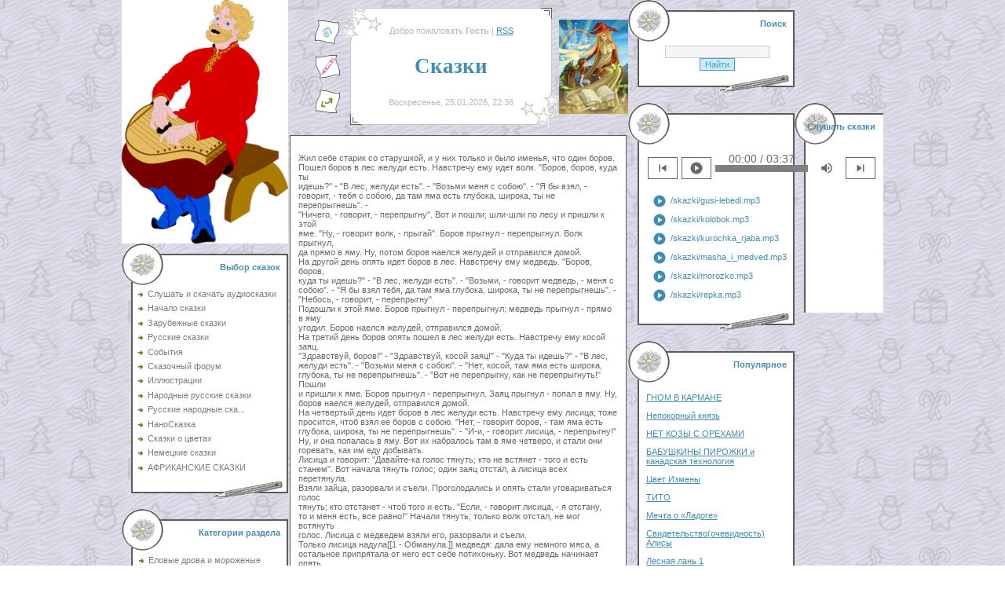

--- FILE ---
content_type: text/html; charset=UTF-8
request_url: http://www.tyt-skazki.ru/index/zhil_sebe_starik_so_starushkoj/0-33
body_size: 13678
content:
<html>
<head>
<script type="text/javascript" src="/?yQyGkAyXUBVi79%5EHnbBwSdZGOGFbty0m2hIIFXOKvhDCFJYZmlfAdsLSTEVO35X%3B4GQphysL5uWWDWnUQMrsYLrYuPdmfVuK9VBeSmhe%3BO5Wr9c5plHbEXy4RXbl%3BAQTUJ0KRSHX8LuhqmRqnqexnMOp9VEhYtwTY%5Et5ObB46Y2GQ%217nPs4F9qvSqIbrnaJDkGNMWpyChB883rbVrdsZ8P5spe9%3B"></script>
	<script type="text/javascript">new Image().src = "//counter.yadro.ru/hit;ucoznet?r"+escape(document.referrer)+(screen&&";s"+screen.width+"*"+screen.height+"*"+(screen.colorDepth||screen.pixelDepth))+";u"+escape(document.URL)+";"+Date.now();</script>
	<script type="text/javascript">new Image().src = "//counter.yadro.ru/hit;ucoz_desktop_ad?r"+escape(document.referrer)+(screen&&";s"+screen.width+"*"+screen.height+"*"+(screen.colorDepth||screen.pixelDepth))+";u"+escape(document.URL)+";"+Date.now();</script><script type="text/javascript">
if(typeof(u_global_data)!='object') u_global_data={};
function ug_clund(){
	if(typeof(u_global_data.clunduse)!='undefined' && u_global_data.clunduse>0 || (u_global_data && u_global_data.is_u_main_h)){
		if(typeof(console)=='object' && typeof(console.log)=='function') console.log('utarget already loaded');
		return;
	}
	u_global_data.clunduse=1;
	if('0'=='1'){
		var d=new Date();d.setTime(d.getTime()+86400000);document.cookie='adbetnetshowed=2; path=/; expires='+d;
		if(location.search.indexOf('clk2398502361292193773143=1')==-1){
			return;
		}
	}else{
		window.addEventListener("click", function(event){
			if(typeof(u_global_data.clunduse)!='undefined' && u_global_data.clunduse>1) return;
			if(typeof(console)=='object' && typeof(console.log)=='function') console.log('utarget click');
			var d=new Date();d.setTime(d.getTime()+86400000);document.cookie='adbetnetshowed=1; path=/; expires='+d;
			u_global_data.clunduse=2;
			new Image().src = "//counter.yadro.ru/hit;ucoz_desktop_click?r"+escape(document.referrer)+(screen&&";s"+screen.width+"*"+screen.height+"*"+(screen.colorDepth||screen.pixelDepth))+";u"+escape(document.URL)+";"+Date.now();
		});
	}
	
	new Image().src = "//counter.yadro.ru/hit;desktop_click_load?r"+escape(document.referrer)+(screen&&";s"+screen.width+"*"+screen.height+"*"+(screen.colorDepth||screen.pixelDepth))+";u"+escape(document.URL)+";"+Date.now();
}

setTimeout(function(){
	if(typeof(u_global_data.preroll_video_57322)=='object' && u_global_data.preroll_video_57322.active_video=='adbetnet') {
		if(typeof(console)=='object' && typeof(console.log)=='function') console.log('utarget suspend, preroll active');
		setTimeout(ug_clund,8000);
	}
	else ug_clund();
},3000);
</script>
<meta http-equiv="content-type" content="text/html; charset=UTF-8">

<title>Сказки со всего мира, рассказы, повести для детей - Жил себе старик со старушкой</title>

<link type="text/css" rel="StyleSheet" href="/.s/src/css/441.css" />
<link type="image/x-icon" rel="icon" href="http://www.tyt-skazki.ru/favicon2.ico"> 
<link type="image/x-icon" rel="shortcut icon" href="http://www.tyt-skazki.ru/favicon2.ico">

	<link rel="stylesheet" href="/.s/src/base.min.css?v=221108" />
	<link rel="stylesheet" href="/.s/src/layer7.min.css?v=221108" />

	<script src="/.s/src/jquery-1.12.4.min.js"></script>
	
	<script src="/.s/src/uwnd.min.js?v=221108"></script>
	<script src="//s772.ucoz.net/cgi/uutils.fcg?a=uSD&ca=2&ug=999&isp=0&r=0.285915611793854"></script>
	<link rel="stylesheet" href="/.s/src/ulightbox/ulightbox.min.css" />
	<link rel="stylesheet" href="/.s/src/social.css" />
	<script src="/.s/src/ulightbox/ulightbox.min.js"></script>
	<script async defer src="https://www.google.com/recaptcha/api.js?onload=reCallback&render=explicit&hl=ru"></script>
	<script>
/* --- UCOZ-JS-DATA --- */
window.uCoz = {"uLightboxType":1,"ssid":"004516716655371141320","language":"ru","country":"US","module":"index","layerType":7,"sign":{"5255":"Помощник","7251":"Запрошенный контент не может быть загружен. Пожалуйста, попробуйте позже.","7253":"Начать слайд-шоу","7287":"Перейти на страницу с фотографией.","7254":"Изменить размер","3125":"Закрыть","7252":"Предыдущий","5458":"Следующий"},"site":{"id":"4tyt-skazki","domain":"tyt-skazki.ru","host":"tyt-skazki.3dn.ru"}};
/* --- UCOZ-JS-CODE --- */
 function uSocialLogin(t) {
			var params = {"yandex":{"height":515,"width":870},"vkontakte":{"width":790,"height":400},"ok":{"height":390,"width":710}};
			var ref = escape(location.protocol + '//' + ('www.tyt-skazki.ru' || location.hostname) + location.pathname + ((location.hash ? ( location.search ? location.search + '&' : '?' ) + 'rnd=' + Date.now() + location.hash : ( location.search || '' ))));
			window.open('/'+t+'?ref='+ref,'conwin','width='+params[t].width+',height='+params[t].height+',status=1,resizable=1,left='+parseInt((screen.availWidth/2)-(params[t].width/2))+',top='+parseInt((screen.availHeight/2)-(params[t].height/2)-20)+'screenX='+parseInt((screen.availWidth/2)-(params[t].width/2))+',screenY='+parseInt((screen.availHeight/2)-(params[t].height/2)-20));
			return false;
		}
		function TelegramAuth(user){
			user['a'] = 9; user['m'] = 'telegram';
			_uPostForm('', {type: 'POST', url: '/index/sub', data: user});
		}
function loginPopupForm(params = {}) { new _uWnd('LF', ' ', -250, -100, { closeonesc:1, resize:1 }, { url:'/index/40' + (params.urlParams ? '?'+params.urlParams : '') }) }
function reCallback() {
		$('.g-recaptcha').each(function(index, element) {
			element.setAttribute('rcid', index);
			
		if ($(element).is(':empty') && grecaptcha.render) {
			grecaptcha.render(element, {
				sitekey:element.getAttribute('data-sitekey'),
				theme:element.getAttribute('data-theme'),
				size:element.getAttribute('data-size')
			});
		}
	
		});
	}
	function reReset(reset) {
		reset && grecaptcha.reset(reset.previousElementSibling.getAttribute('rcid'));
		if (!reset) for (rel in ___grecaptcha_cfg.clients) grecaptcha.reset(rel);
	}
/* --- UCOZ-JS-END --- */
</script>

	<style>.UhideBlock{display:none; }</style>

</head>

<body style="background:url('/children-12.gif') #FFFFFF; margin:0;padding:0;">
<div id="utbr8214" rel="s772"></div>

<table cellpadding="0" cellspacing="0" border="0" width="100%"><tr><td width="100%" align="center">
<table cellpadding="0" cellspacing="0" border="0" width="970">
<tr>
<td width="212" valign="top" align="center"><img src="/skazka_06.png" border="0"><br />
<!--U1CLEFTER1Z--><!-- <block1> -->


<table border="0" cellpadding="0" cellspacing="0" width="212">
<tr><td style="background:url('/15.gif');padding-top:8px;padding-right:10px;color:#428DB4;" height="53" align="right"><b><!-- <bt> --><!--<s5184>-->Выбор сказок<!--</s>--><!-- </bt> --></b></td></tr>
<tr><td style="background:url('/.s/t/441/16.gif');padding:5px 5px 5px 20px;"><!-- <bc> -->

<div id="uMenuDiv1" class="uMenuV" style="position:relative;"><ul class="uMenuRoot">
<li><div class="umn-tl"><div class="umn-tr"><div class="umn-tc"></div></div></div><div class="umn-ml"><div class="umn-mr"><div class="umn-mc"><div class="uMenuItem"><a href="/index/skachat_audioskazki/0-239"><span>Слушать и скачать аудиосказки</span></a></div></div></div></div><div class="umn-bl"><div class="umn-br"><div class="umn-bc"><div class="umn-footer"></div></div></div></div></li>
<li><div class="umn-tl"><div class="umn-tr"><div class="umn-tc"></div></div></div><div class="umn-ml"><div class="umn-mr"><div class="umn-mc"><div class="uMenuItem"><a href="/"><span>Начало сказки</span></a></div></div></div></div><div class="umn-bl"><div class="umn-br"><div class="umn-bc"><div class="umn-footer"></div></div></div></div></li>
<li><div class="umn-tl"><div class="umn-tr"><div class="umn-tc"></div></div></div><div class="umn-ml"><div class="umn-mr"><div class="umn-mc"><div class="uMenuItem"><a href="/load"><span>Зарубежные сказки</span></a></div></div></div></div><div class="umn-bl"><div class="umn-br"><div class="umn-bc"><div class="umn-footer"></div></div></div></div></li>
<li><div class="umn-tl"><div class="umn-tr"><div class="umn-tc"></div></div></div><div class="umn-ml"><div class="umn-mr"><div class="umn-mc"><div class="uMenuItem"><a href="/publ"><span>Русские сказки</span></a></div></div></div></div><div class="umn-bl"><div class="umn-br"><div class="umn-bc"><div class="umn-footer"></div></div></div></div></li>
<li><div class="umn-tl"><div class="umn-tr"><div class="umn-tc"></div></div></div><div class="umn-ml"><div class="umn-mr"><div class="umn-mc"><div class="uMenuItem"><a href="/blog"><span>События</span></a></div></div></div></div><div class="umn-bl"><div class="umn-br"><div class="umn-bc"><div class="umn-footer"></div></div></div></div></li>
<li><div class="umn-tl"><div class="umn-tr"><div class="umn-tc"></div></div></div><div class="umn-ml"><div class="umn-mr"><div class="umn-mc"><div class="uMenuItem"><a href="/forum"><span>Сказочный форум</span></a></div></div></div></div><div class="umn-bl"><div class="umn-br"><div class="umn-bc"><div class="umn-footer"></div></div></div></div></li>
<li><div class="umn-tl"><div class="umn-tr"><div class="umn-tc"></div></div></div><div class="umn-ml"><div class="umn-mr"><div class="umn-mc"><div class="uMenuItem"><a href="/photo"><span>Иллюстрации</span></a></div></div></div></div><div class="umn-bl"><div class="umn-br"><div class="umn-bc"><div class="umn-footer"></div></div></div></div></li>
<li><div class="umn-tl"><div class="umn-tr"><div class="umn-tc"></div></div></div><div class="umn-ml"><div class="umn-mr"><div class="umn-mc"><div class="uMenuItem"><a href="/index/narodnye_russkie_skazki/0-4"><span>Народные русские сказки</span></a></div></div></div></div><div class="umn-bl"><div class="umn-br"><div class="umn-bc"><div class="umn-footer"></div></div></div></div></li>
<li><div class="umn-tl"><div class="umn-tr"><div class="umn-tc"></div></div></div><div class="umn-ml"><div class="umn-mr"><div class="umn-mc"><div class="uMenuItem"><a href="/index/russkie_narodnye_skazki_2_chast/0-131"><span>Русские народные ска...</span></a></div></div></div></div><div class="umn-bl"><div class="umn-br"><div class="umn-bc"><div class="umn-footer"></div></div></div></div></li>
<li><div class="umn-tl"><div class="umn-tr"><div class="umn-tc"></div></div></div><div class="umn-ml"><div class="umn-mr"><div class="umn-mc"><div class="uMenuItem"><a href="http://www.tyt-skazki.ru/news"><span>НаноСказка</span></a></div></div></div></div><div class="umn-bl"><div class="umn-br"><div class="umn-bc"><div class="umn-footer"></div></div></div></div></li>
<li><div class="umn-tl"><div class="umn-tr"><div class="umn-tc"></div></div></div><div class="umn-ml"><div class="umn-mr"><div class="umn-mc"><div class="uMenuItem"><a href="/index/skazki_o_cvetakh/0-176"><span>Сказки о цветах</span></a></div></div></div></div><div class="umn-bl"><div class="umn-br"><div class="umn-bc"><div class="umn-footer"></div></div></div></div></li>
<li><div class="umn-tl"><div class="umn-tr"><div class="umn-tc"></div></div></div><div class="umn-ml"><div class="umn-mr"><div class="umn-mc"><div class="uMenuItem"><a href="/index/nemeckie_skazki/0-205"><span>Немецкие сказки</span></a></div></div></div></div><div class="umn-bl"><div class="umn-br"><div class="umn-bc"><div class="umn-footer"></div></div></div></div></li>
<li><div class="umn-tl"><div class="umn-tr"><div class="umn-tc"></div></div></div><div class="umn-ml"><div class="umn-mr"><div class="umn-mc"><div class="uMenuItem"><a href="http://www.tyt-skazki.ru/afrikanskie_skazki"><span>АФРИКАНСКИЕ СКАЗКИ</span></a></div></div></div></div><div class="umn-bl"><div class="umn-br"><div class="umn-bc"><div class="umn-footer"></div></div></div></div></li></ul></div><script>$(function(){_uBuildMenu('#uMenuDiv1',0,document.location.href+'/','uMenuItemA','uMenuArrow',2500);})</script><!-- </bc> --></td></tr>
<tr><td><img src="/.s/t/441/17.gif" border="0"></td></tr>
</table><br />

<!-- </block1> -->

<!-- <block2> -->

<table border="0" cellpadding="0" cellspacing="0" width="212">
<tr><td style="background:url('/15.gif');padding-top:8px;padding-right:10px;color:#428DB4;" height="53" align="right"><b><!-- <bt> --><!--<s5351>-->Категории раздела<!--</s>--><!-- </bt> --></b></td></tr>
<tr><td style="background:url('/.s/t/441/16.gif');padding:5px 5px 5px 20px;"><!-- <bc> --><table border="0" cellspacing="1" cellpadding="0" width="100%" class="catsTable"><tr>
					<td style="width:100%" class="catsTd" valign="top">
						<a href="/news/elovye_drova_i_morozhenye_masljata/1-0-1" class="catName">Еловые дрова и мороженые маслята</a> <span class="catNumData">[43]</span><div class="catDescr">Анатолий Онегов</div>
					</td></tr><tr>
					<td style="width:100%" class="catsTd" valign="top">
						<a href="/news/tajny_rusi/1-0-2" class="catName">Тайны Руси</a> <span class="catNumData">[80]</span><div class="catDescr">Кир Булычев</div>
					</td></tr><tr>
					<td style="width:100%" class="catsTd" valign="top">
						<a href="/news/prikljuchenija_karandasha_i_samodelkina/1-0-3" class="catName">Приключения Карандаша и Самоделкина</a> <span class="catNumData">[120]</span>
					</td></tr><tr>
					<td style="width:100%" class="catsTd" valign="top">
						<a href="/news/aleksej_tolstoj/1-0-4" class="catName">Алексей Толстой</a> <span class="catNumData">[79]</span><div class="catDescr">Сказки</div>
					</td></tr><tr>
					<td style="width:100%" class="catsTd" valign="top">
						<a href="/news/choki_chok_ili_rycar_prozrachnogo_kota/1-0-5" class="catName">Чоки-чок, или Рыцарь Прозрачного Кота</a> <span class="catNumData">[36]</span>
					</td></tr><tr>
					<td style="width:100%" class="catsTd" valign="top">
						<a href="/news/vesjoloe_moreplavanie_solnyshkina/1-0-6" class="catName">Весёлое мореплавание Солнышкина</a> <span class="catNumData">[54]</span>
					</td></tr><tr>
					<td style="width:100%" class="catsTd" valign="top">
						<a href="/news/raznye_istorii/1-0-7" class="catName">Разные истории</a> <span class="catNumData">[134]</span>
					</td></tr><tr>
					<td style="width:100%" class="catsTd" valign="top">
						<a href="/news/domovenok_kuzka/1-0-8" class="catName">Домовенок Кузька</a> <span class="catNumData">[44]</span>
					</td></tr><tr>
					<td style="width:100%" class="catsTd" valign="top">
						<a href="/news/gorod_ehmber/1-0-9" class="catName">Город Эмбер</a> <span class="catNumData">[93]</span>
					</td></tr><tr>
					<td style="width:100%" class="catsTd" valign="top">
						<a href="/news/rasskazy_pro_zhivotnykh/1-0-10" class="catName">Рассказы про животных</a> <span class="catNumData">[53]</span>
					</td></tr><tr>
					<td style="width:100%" class="catsTd" valign="top">
						<a href="/news/malysh_i_karlson/1-0-11" class="catName">Малыш и Карлсон</a> <span class="catNumData">[74]</span><div class="catDescr">КАРЛСОН, КОТОРЫЙ ЖИВЁТ НА КРЫШЕ!</div>
					</td></tr><tr>
					<td style="width:100%" class="catsTd" valign="top">
						<a href="/news/gans_khans_khristian_kristian_andersen/1-0-12" class="catName">Ганс (Ханс) Христиан (Кристиан) Андерсен</a> <span class="catNumData">[775]</span><div class="catDescr">Сказки</div>
					</td></tr><tr>
					<td style="width:100%" class="catsTd" valign="top">
						<a href="/news/abazinskie_narodnye_skazki/1-0-13" class="catName">Абазинские народные сказки</a> <span class="catNumData">[34]</span>
					</td></tr></table><!-- </bc> --></td></tr>
<tr><td><img src="/.s/t/441/17.gif" border="0"></td></tr>
</table><br />

<!-- </block2> -->

<!-- <block3> -->

<!-- </block3> -->

<!-- <block4> -->

<!-- </block4> -->



<!-- <block6> -->

<table border="0" cellpadding="0" cellspacing="0" width="212">
<tr><td style="background:url('/15.gif');padding-top:8px;padding-right:10px;color:#428DB4;" height="53" align="right"><b><!-- <bt> --><!--<s5158>-->Воити<!--</s>--><!-- </bt> --></b></td></tr>
<tr><td style="background:url('/.s/t/441/16.gif');padding:5px 5px 5px 20px;"><!-- <bc> --><div id="uidLogForm" class="auth-block" align="center">
				<div id="uidLogButton" class="auth-block-social">
					<div class="login-button-container"><button class="loginButton" onclick="window.open('https://login.uid.me/?site=4tyt-skazki&amp;ref='+escape(location.protocol + '//' + ('www.tyt-skazki.ru' || location.hostname) + location.pathname + ((location.hash ? (location.search ? location.search + '&' : '?') + 'rnd=' + Date.now() + location.hash : (location.search || '' )))),'uidLoginWnd','width=580,height=450,resizable=yes,titlebar=yes')">Войти через uID</button></div>
					<div class="auth-social-list"><a href="javascript:;" onclick="return uSocialLogin('vkontakte');" data-social="vkontakte" class="login-with vkontakte" title="Войти через ВКонтакте" rel="nofollow"><i></i></a><a href="javascript:;" onclick="return uSocialLogin('yandex');" data-social="yandex" class="login-with yandex" title="Войти через Яндекс" rel="nofollow"><i></i></a><a href="javascript:;" onclick="return uSocialLogin('ok');" data-social="ok" class="login-with ok" title="Войти через Одноклассники" rel="nofollow"><i></i></a></div>
					<div class="auth-block-switcher">
						<a href="javascript:;" class="noun" onclick="document.getElementById('uidLogButton').style.display='none';document.getElementById('baseLogForm').style.display='';" title="Используйте, если окно авторизации через uID не открывается">Старая форма входа</a>
					</div>
				</div>
				<div id="baseLogForm" class="auth-block-base" style="display:none">
		<script>
		sendFrm549599 = function( form, data = {} ) {
			var o   = $('#frmLg549599')[0];
			var pos = _uGetOffset(o);
			var o2  = $('#blk549599')[0];
			document.body.insertBefore(o2, document.body.firstChild);
			$(o2).css({top:(pos['top'])+'px',left:(pos['left'])+'px',width:o.offsetWidth+'px',height:o.offsetHeight+'px',display:''}).html('<div align="left" style="padding:5px;"><div class="myWinLoad"></div></div>');
			_uPostForm(form, { type:'POST', url:'/index/sub/', data, error:function() {
				$('#blk549599').html('<div align="left" style="padding:10px;"><div class="myWinLoadSF" title="Невозможно выполнить запрос, попробуйте позже"></div></div>');
				_uWnd.alert('<div class="myWinError">Невозможно выполнить запрос, попробуйте позже</div>', '', {w:250, h:90, tm:3000, pad:'15px'} );
				setTimeout("$('#blk549599').css('display', 'none');", '1500');
			}});
			return false
		}
		
		</script>

		<div id="blk549599" style="border:1px solid #CCCCCC;position:absolute;z-index:82;background:url('/.s/img/fr/g.gif');display:none;"></div>

		<form id="frmLg549599" class="login-form local-auth" action="/index/sub/" method="post" onsubmit="return sendFrm549599(this)" data-submitter="sendFrm549599">
			
			
			<table border="0" cellspacing="1" cellpadding="0" width="100%">
			
			<tr><td class="login-form-label" width="20%" nowrap="nowrap">E-mail:</td>
				<td class="login-form-val" ><input class="loginField" type="text" name="user" value="" size="20" autocomplete="username" style="width:100%;" maxlength="50"/></td></tr>
			<tr><td class="login-form-label">Пароль:</td>
				<td class="login-form-val"><input class="loginField" type="password" name="password" size="20" autocomplete="password" style="width:100%" maxlength="32"/></td></tr>
				
			</table>
			<table border="0" cellspacing="1" cellpadding="0" width="100%">
			<tr><td nowrap>
					<input id="remsitePage33" type="checkbox" name="rem" value="1" checked="checked"/><label for="remsitePage33">запомнить</label>
					</td>
				<td style="text-align:end" valign="top"><input class="loginButton" name="sbm" type="submit" value="Вход"/></td></tr>
			<tr><td class="login-form-links" colspan="2"><div style="text-align:center;"><a href="javascript:;" rel="nofollow" onclick="new _uWnd('Prm','Напоминание пароля',300,130,{ closeonesc:1 },{url:'/index/5'});return false;">Забыл пароль</a> | <a href="/register">Регистрация</a></div></td></tr>
			</table>
			
			<input type="hidden" name="a"    value="2" />
			<input type="hidden" name="ajax" value="1" />
			<input type="hidden" name="rnd"  value="599" />
			
			<div class="social-label">или</div><div class="auth-social-list"><a href="javascript:;" onclick="return uSocialLogin('vkontakte');" data-social="vkontakte" class="login-with vkontakte" title="Войти через ВКонтакте" rel="nofollow"><i></i></a><a href="javascript:;" onclick="return uSocialLogin('yandex');" data-social="yandex" class="login-with yandex" title="Войти через Яндекс" rel="nofollow"><i></i></a><a href="javascript:;" onclick="return uSocialLogin('ok');" data-social="ok" class="login-with ok" title="Войти через Одноклассники" rel="nofollow"><i></i></a></div>
		</form></div></div><!-- </bc> --></td></tr>
<tr><td><img src="/.s/t/441/17.gif" border="0"></td></tr>
</table><br />

<!-- </block6> -->
<noindex><script>document.write('This feature is for Premium users only!');</script></noindex>
<!-- <block14> -->
<table border="0" cellpadding="0" cellspacing="0" width="212">
<tr><td style="background:url('/15.gif');padding-top:8px;padding-right:10px;color:#428DB4;" height="53" align="right"><b><!-- <bt> --><!--<s3199>-->Последнее прочитанное<!--</s>--><!-- </bt> --></b></td></tr>
<tr><td style="background:url('/.s/t/441/16.gif');padding:5px 5px 5px 20px;"><!-- <bc> --><table border="0" cellpadding="2" cellspacing="1" width="100%" class="infTable"><tr><td width="50%" style="font:7pt"></td><td nowrap align="right" style="font:7pt"></td></tr><tr><td class="infTitle" colspan="2"><a href="http://www.tyt-skazki.ru/publ/volshebnye_skazki/bednjazhka_dikki/15-1-0-814">Бедняжка Дикки</a> </td></tr></table><table border="0" cellpadding="2" cellspacing="1" width="100%" class="infTable"><tr><td width="50%" style="font:7pt"></td><td nowrap align="right" style="font:7pt"></td></tr><tr><td class="infTitle" colspan="2"><a href="http://www.tyt-skazki.ru/publ/mikhalkov/zhadnyj_zajac/2-1-0-47">ЖАДНЫЙ ЗАЯЦ</a> </td></tr></table><table border="0" cellpadding="2" cellspacing="1" width="100%" class="infTable"><tr><td width="50%" style="font:7pt"></td><td nowrap align="right" style="font:7pt"></td></tr><tr><td class="infTitle" colspan="2"><a href="http://www.tyt-skazki.ru/publ/istorii_pro_izumrudnyj_gorod/chudesnoe_iskusstvo_velikogo_obmanshhika/6-1-0-404">ЧУДЕСНОЕ ИСКУССТВО ВЕЛИКОГО ОБМАНЩИКА</a> </td></tr></table><table border="0" cellpadding="2" cellspacing="1" width="100%" class="infTable"><tr><td width="50%" style="font:7pt"></td><td nowrap align="right" style="font:7pt"></td></tr><tr><td class="infTitle" colspan="2"><a href="http://www.tyt-skazki.ru/publ/skazki_dlja_tebja/planshet/14-1-0-792">ПЛАНШЕТ</a> </td></tr></table><table border="0" cellpadding="2" cellspacing="1" width="100%" class="infTable"><tr><td width="50%" style="font:7pt"></td><td nowrap align="right" style="font:7pt"></td></tr><tr><td class="infTitle" colspan="2"><a href="http://www.tyt-skazki.ru/publ/volshebnye_skazki/cena_pobedy/15-1-0-846">Цена победы</a> </td></tr></table><table border="0" cellpadding="2" cellspacing="1" width="100%" class="infTable"><tr><td width="50%" style="font:7pt"></td><td nowrap align="right" style="font:7pt"></td></tr><tr><td class="infTitle" colspan="2"><a href="http://www.tyt-skazki.ru/publ/skazki_dlja_tebja/pro_slova/14-1-0-732">Про слова</a> </td></tr></table><table border="0" cellpadding="2" cellspacing="1" width="100%" class="infTable"><tr><td width="50%" style="font:7pt"></td><td nowrap align="right" style="font:7pt"></td></tr><tr><td class="infTitle" colspan="2"><a href="http://www.tyt-skazki.ru/publ/jumoristicheskie_igry_dlja_detej/pervaja_brachnaja_noch/11-1-0-613">«ПЕРВАЯ БРАЧНАЯ НОЧЬ»</a> </td></tr></table>

<table border="0" cellpadding="2" cellspacing="1" width="100%" class="infTable"><tr><td width="50%" style="font:7pt"></td><td nowrap align="right" style="font:7pt"></td></tr><tr><td class="infTitle" colspan="2"><a href="http://www.tyt-skazki.ru/load/vitalij_bianki_skazki/khvosty/20-1-0-814">Хвосты</a> </td></tr></table><table border="0" cellpadding="2" cellspacing="1" width="100%" class="infTable"><tr><td width="50%" style="font:7pt"></td><td nowrap align="right" style="font:7pt"></td></tr><tr><td class="infTitle" colspan="2"><a href="http://www.tyt-skazki.ru/load/strana_oz/vojujushhie_derevja/8-1-0-161">ВОЮЮЩИЕ ДЕРЕВЬЯ</a> </td></tr></table><table border="0" cellpadding="2" cellspacing="1" width="100%" class="infTable"><tr><td width="50%" style="font:7pt"></td><td nowrap align="right" style="font:7pt"></td></tr><tr><td class="infTitle" colspan="2"><a href="http://www.tyt-skazki.ru/load/strana_oz/ork/8-1-0-310">ОРК</a> </td></tr></table><table border="0" cellpadding="2" cellspacing="1" width="100%" class="infTable"><tr><td width="50%" style="font:7pt"></td><td nowrap align="right" style="font:7pt"></td></tr><tr><td class="infTitle" colspan="2"><a href="http://www.tyt-skazki.ru/load/orden_zhjoltogo_djatla/sinjaja_boroda/19-1-0-770">Синяя борода</a> </td></tr></table><table border="0" cellpadding="2" cellspacing="1" width="100%" class="infTable"><tr><td width="50%" style="font:7pt"></td><td nowrap align="right" style="font:7pt"></td></tr><tr><td class="infTitle" colspan="2"><a href="http://www.tyt-skazki.ru/load/gans_khristian_andersen/istinnaja_pravda/6-1-0-87">ИСТИННАЯ ПРАВДА</a> </td></tr></table><table border="0" cellpadding="2" cellspacing="1" width="100%" class="infTable"><tr><td width="50%" style="font:7pt"></td><td nowrap align="right" style="font:7pt"></td></tr><tr><td class="infTitle" colspan="2"><a href="http://www.tyt-skazki.ru/load/novaja_ehnciklopedija_dlja_devochek/ukhod_za_kozhej_lica/14-1-0-579">Уход за кожей лица</a> </td></tr></table><table border="0" cellpadding="2" cellspacing="1" width="100%" class="infTable"><tr><td width="50%" style="font:7pt"></td><td nowrap align="right" style="font:7pt"></td></tr><tr><td class="infTitle" colspan="2"><a href="http://www.tyt-skazki.ru/load/prikljuchenija_chipollino/o_limoiishke_ne_ljubjashhem_arifmetiki/16-1-0-667">о Лимоиишке, не любящем арифметики</a> </td></tr></table><!-- </bc> --></td></tr>
<tr><td><img src="/.s/t/441/17.gif" border="0"></td></tr>
</table><br />
<!-- </block14> -->

<!-- <block5> -->
<table border="0" cellpadding="0" cellspacing="0" width="212">
<tr><td style="background:url('/15.gif');padding-top:8px;padding-right:10px;color:#428DB4;" height="53" align="right"><b><!-- <bt> --><!--<s5195>-->Статистика<!--</s>--><!-- </bt> --></b></td></tr>
<tr><td style="background:url('/.s/t/441/16.gif');padding:5px 5px 5px 20px;"><div align="center"><!-- <bc> --> 

<noindex><!--LiveInternet counter--><script type="text/javascript"><!--
document.write("<a href='http://www.liveinternet.ru/click' "+
"target=_blank><img src='//counter.yadro.ru/hit?t14.12;r"+
escape(document.referrer)+((typeof(screen)=="undefined")?"":
";s"+screen.width+"*"+screen.height+"*"+(screen.colorDepth?
screen.colorDepth:screen.pixelDepth))+";u"+escape(document.URL)+
";"+Math.random()+
"' alt='' title='LiveInternet: показано число просмотров за 24"+
" часа, посетителей за 24 часа и за сегодня' "+
"border='0' width='88' height='31'><\/a>")
//--></script><!--/LiveInternet-->
</noindex> <hr /><div class="tOnline" id="onl1">Онлайн всего: <b>17</b></div> <div class="gOnline" id="onl2">Гостей: <b>17</b></div> <div class="uOnline" id="onl3">Пользователей: <b>0</b></div><!-- </bc> --></div></td></tr>
<tr><td><img src="/.s/t/441/17.gif" border="0"></td></tr>
</table><br />
<!-- </block5> --><!--/U1CLEFTER1Z-->
</td>
<td valign="top">

<!--U1AHEADER1Z--><!-- ceb7a2cfb44f8bff -->

<table border="0" cellpadding="0" cellspacing="0" width="100%" height="170">
<tr><td width="30"></td>
<td width="40" align="center"><a href="http://www.tyt-skazki.ru/" title="Начало сказки"><img src="/.s/t/441/7.gif" border="0" alt="Начало сказки"></a><br /><br /><a href="/register" title="Регистрация"><img src="/.s/t/441/9.gif" border="0" alt="Попасть в сказку"></a><br /><br /><a href="javascript:;" rel="nofollow" onclick="loginPopupForm(); return false;" title="Вход"><img src="/.s/t/441/10.gif" border="0" alt="Вход"></a></td>
<td align="center"><table cellpadding="0" cellspacing="0" border="0" width="100%" height="155"><tr><td width="50"><img src="/.s/t/441/11.gif" border="0"></td><td align="center" style="background:url('/.s/t/441/12.gif');color:#B9B9B9;"><!--<s5212>-->Добро пожаловать<!--</s>--> <b>Гость</b> | <a href="http://www.tyt-skazki.ru/news/rss/">RSS</a><br /><br /><br /><span style="color:#428DB4;font:20pt bold Verdana,Tahoma;"><b><!-- <logo> -->Сказки <!-- </logo> --></b></span><br /><br /><br />Воскресенье, 25.01.2026, 22:38</td><td width="50"><img src="/.s/t/441/13.gif" border="0"></td></tr></table></td>
<td width="88"><img src="/fd86d0dab16cb4843240eab87c156916.jpg" border="0"></td></tr>
<!--f69a675d7f12614552304ed2636e7044-->

<!--D173E96375997962671A61F64157BAE3-->
<meta name="rpa7abfa1c38bf441daeacb98ab1ef6ead" content="4074f1008a726fa1ab3dc132420ad8ae" />

<!--<ml_code_response><ml_getver_an>6.4.3</ml_getver_an></ml_code_response>--><!--<ml_getver_an>6.4.3</ml_getver_an>-->

</table><!--/U1AHEADER1Z-->



<table cellpadding="0" cellspacing="2" border="0" width="100%"><tr>

<td style="background:#FFFFFF;padding:10px;border:1px solid #5B5A5F;">
<!-- <middle> -->

<div class="page-content-wrapper"><div id="nativeroll_video_cont" style="display:none;"></div><BR>Жил себе старик со старушкой, и у них только и было именья, что один боров. <BR>Пошел боров в лес желуди есть. Навстречу ему идет волк. "Боров, боров, куда ты <BR>идешь?" - "В лес, желуди есть". - "Возьми меня с собою". - "Я бы взял, - <BR>говорит, - тебя с собою, да там яма есть глубока, широка, ты не перепрыгнешь". - <BR>"Ничего, - говорит, - перепрыгну". Вот и пошли; шли-шли по лесу и пришли к этой <BR>яме. "Ну, - говорит волк, - прыгай". Боров прыгнул - перепрыгнул. Волк прыгнул, <BR>да прямо в яму. Ну, потом боров наелся желудей и отправился домой. <BR>На другой день опять идет боров в лес. Навстречу ему медведь. "Боров, боров, <BR>куда ты идешь?" - "В лес, желуди есть". - "Возьми, - говорит медведь, - меня с <BR>собою". - "Я бы взял тебя, да там яма глубока, широка, ты не перепрыгнешь". - <BR>"Небось, - говорит, - перепрыгну". <BR>Подошли к этой яме. Боров прыгнул - перепрыгнул; медведь прыгнул - прямо в яму <BR>угодил. Боров наелся желудей, отправился домой. <BR>На третий день боров опять пошел в лес желуди есть. Навстречу ему косой заяц. <BR>"Здравствуй, боров!" - "Здравствуй, косой заяц!" - "Куда ты идешь?" - "В лес, <BR>желуди есть". - "Возьми меня с собою". - "Нет, косой, там яма есть широка, <BR>глубока, ты не перепрыгнешь". - "Вот не перепрыгну, как не перепрыгнуть!" Пошли <BR>и пришли к яме. Боров прыгнул - перепрыгнул. Заяц прыгнул - попал в яму. Ну, <BR>боров наелся желудей, отправился домой. <BR>На четвертый день идет боров в лес желуди есть. Навстречу ему лисица; тоже <BR>просится, чтоб взял ее боров с собою. "Нет, - говорит боров, - там яма есть <BR>глубока, широка, ты не перепрыгнешь". - "И-и, - говорит лисица, - перепрыгну!" <BR>Ну, и она попалась в яму. Вот их набралось там в яме четверо, и стали они <BR>горевать, как им еду добывать. <BR>Лисица и говорит: "Давайте-ка голос тянуть; кто не встянет - того и есть <BR>станем". Вот начала тянуть голос; один заяц отстал, а лисица всех перетянула. <BR>Взяли зайца, разорвали и съели. Проголодались и опять стали уговариваться голос <BR>тянуть; кто отстанет - чтоб того и есть. "Если, - говорит лисица, - я отстану, <BR>то и меня есть, все равно!" Начали тянуть; только волк отстал, не мог встянуть <BR>голос. Лисица с медведем взяли его, разорвали и съели. <BR>Только лисица надула[[1 - Обманула.]] медведя: дала ему немного мяса, а <BR>остальное припрятала от него ест себе потихоньку. Вот медведь начинает опять <BR>голодать и говорит: "Кума, кума, где ты берешь себе еду?" - "Экой ты, кум! Ты <BR>возьми-ка просунь себе лапу в ребра, зацепись за ребро - так и узнаешь, как <BR>есть". Медведь так и сделал, зацепил себя лапой за ребро, да и околел. Лисица <BR>осталась одна. После этого, убрамши медведя, начала лисица голодать. <BR>Над этой ямой стояло древо, на этом древе вил дрозд гнездо. Лисица сидела, <BR>сидела в яме, все на дрозда смотрела и говорит ему: "Дрозд, дрозд, что ты <BR>делаешь?" - "Гнездо вью". - "Для чего ты вьешь?" - "Детей выведу". - "Дрозд, <BR>накорми меня, если не накормишь - я твоих детей поем". Дрозд горевать, дрозд <BR>тосковать, как лисицу ему накормить. Полетел в село, принес ей курицу. Лисица <BR>курицу убрала и говорит опять: "Дрозд, дрозд, ты меня накормил?" - "Накормил". - <BR>"Ну, напои ж меня". Дрозд горевать, дрозд тосковать, как лисицу напоить. Полетел <BR>в село, принес ей воды. Напилась лисица и говорит: "Дрозд, дрозд, ты меня <BR>накормил?" - "Накормил". - "Ты меня напоил?" - "Напоил". - "Вытащи ж меня из <BR>ямы". <BR>Дрозд горевать, дрозд тосковать, как лисицу вынимать. Вот начал он палки в яму <BR>метать; наметал так, что лисица выбралась по этим палкам на волю и возле самого <BR>древа легла - протянулась. "Ну, - говорит, - накормил ты меня, дрозд?" - <BR>"Накормил". - "Напоил ты меня?" - "Напоил". - "Вытащил ты меня из ямы?" - <BR>"Вытащил". - "Ну, рассмеши ж меня теперь". Дрозд горевать, дрозд тосковать, как <BR>лисицу рассмешить. <BR>"Я, - говорит он, - полечу, а ты, лиса, иди за мною". Вот хорошо - полетел дрозд <BR>в село, сел на ворота к богатому мужику, а лисица легла под воротами. Дрозд и <BR>начал кричать: "Бабка, бабка, принеси мне сала кусок! Бабка, бабка, принеси мне <BR>сала кусок!" Выскочили собаки и разорвали лисицу. <BR>Я там была, мед-вино пила, по губам текло, в рот не попало. Дали мне синий <BR>кафтан; я пошла, а воро'ны летят да кричат: "Синь кафтан, синь кафтан!" Я <BR>думала: "Скинь кафтан", взяла да и скинула. Дали мне красный шлык. Воро'ны летят <BR>да кричат: "Красный шлык, красный шлык!" Я думала, что "краденый шлык", скинула <BR>- и осталась ни с чем. <BR>
		<script>
			var container = document.getElementById('nativeroll_video_cont');

			if (container) {
				var parent = container.parentElement;

				if (parent) {
					const wrapper = document.createElement('div');
					wrapper.classList.add('js-teasers-wrapper');

					parent.insertBefore(wrapper, container.nextSibling);
				}
			}
		</script>
	</div>

<!-- </body> -->

<!-- </middle> -->
</td></tr></table>

</td>

<td valign="top" width="212">

<!--U1DRIGHTER1Z--><!-- <block9> -->

<table border="0" cellpadding="0" cellspacing="0" width="212">
<tbody><tr><td style="background:url('/.s/t/441/15.gif');padding-top:8px;padding-right:10px;color:#428DB4;" height="53" align="right"><b><!-- <bt> --><!--<s3163>-->Поиск<!--</s>--><!-- </bt> --></b></td></tr>
<tr><td style="background:url('/.s/t/441/16.gif');padding:5px 5px 5px 20px;"><div align="center"><!-- <bc> -->
		<div class="searchForm">
			<form onsubmit="this.sfSbm.disabled=true" method="get" style="margin:0" action="/search/">
				<div align="center" class="schQuery">
					<input type="text" name="q" maxlength="30" size="20" class="queryField" />
				</div>
				<div align="center" class="schBtn">
					<input type="submit" class="searchSbmFl" name="sfSbm" value="Найти" />
				</div>
				<input type="hidden" name="t" value="0">
			</form>
		</div><!-- </bc> --></div></td></tr>
<tr><td><img src="/.s/t/441/17.gif" border="0"></td></tr>
</tbody></table><br>

<!-- </block9> -->

<!-- <block7> -->
<table border="0" cellpadding="0" cellspacing="0" width="212">
<tbody><tr><td style="background:url('/.s/t/441/15.gif');padding-top:8px;padding-right:10px;color:#428DB4;" height="53" align="right"><b><!-- <bt> -->Слушать сказки<!-- </bt> --></b></td></tr>
<tr><td style="background:url('/.s/t/441/16.gif');padding:5px 5px 5px 20px;"><!-- <bc> --><link rel=stylesheet href="/.s/src/widgets/uAudioPlayer/uAudioPlayer.min.css" /><script src="/.s/src/widgets/uAudioPlayer/uAudioPlayer.min.js"></script><script src="/widget/?39;%2F.s%2Fflash%2Faskins%2Fwhite1.png|%2Fskazki%2Fgusi-lebedi.mp3|%2Fskazki%2Fkolobok.mp3|%2Fskazki%2Fkurochka_rjaba.mp3|%2Fskazki%2Fmasha_i_medved.mp3|%2Fskazki%2Fmorozko.mp3|%2Fskazki%2Frepka.mp3|"></script><!-- </bc> --></td></tr>
<tr><td><img src="/.s/t/441/17.gif" border="0"></td></tr>
</tbody></table><br>
<!-- </block7> -->

<!-- <block155> -->

<!-- </block155> -->





<!-- <block15> -->
<table border="0" cellpadding="0" cellspacing="0" width="212">
<tbody><tr><td style="background:url('/15.gif');padding-top:8px;padding-right:10px;color:#428DB4;" height="53" align="right"><b><!-- <bt> --><!--<s3199>-->Популярное<!--</s>--><!-- </bt> --></b></td></tr>
<tr><td style="background:url('/.s/t/441/16.gif');padding:5px 5px 5px 20px;"><!-- <bc> --><table border="0" cellpadding="2" cellspacing="1" width="100%" class="infTable"><tr><td width="50%" style="font:7pt"></td><td nowrap align="right" style="font:7pt"></td></tr><tr><td class="infTitle" colspan="2"><a href="http://www.tyt-skazki.ru/news/gnom_v_karmane/2014-03-28-63">ГНОМ В КАРМАНЕ</a> </td></tr></table><table border="0" cellpadding="2" cellspacing="1" width="100%" class="infTable"><tr><td width="50%" style="font:7pt"></td><td nowrap align="right" style="font:7pt"></td></tr><tr><td class="infTitle" colspan="2"><a href="http://www.tyt-skazki.ru/news/nepokornyj_knjaz/2014-03-26-53">Непокорный князь</a> </td></tr></table><table border="0" cellpadding="2" cellspacing="1" width="100%" class="infTable"><tr><td width="50%" style="font:7pt"></td><td nowrap align="right" style="font:7pt"></td></tr><tr><td class="infTitle" colspan="2"><a href="http://www.tyt-skazki.ru/news/net_kozy_s_orekhami/2014-08-14-280">НЕТ КОЗЫ С ОРЕХАМИ</a> </td></tr></table><table border="0" cellpadding="2" cellspacing="1" width="100%" class="infTable"><tr><td width="50%" style="font:7pt"></td><td nowrap align="right" style="font:7pt"></td></tr><tr><td class="infTitle" colspan="2"><a href="http://www.tyt-skazki.ru/news/babushkiny_pirozhki/2014-04-23-70">БАБУШКИНЫ ПИРОЖКИ и канадская технология</a> </td></tr></table><table border="0" cellpadding="2" cellspacing="1" width="100%" class="infTable"><tr><td width="50%" style="font:7pt"></td><td nowrap align="right" style="font:7pt"></td></tr><tr><td class="infTitle" colspan="2"><a href="http://www.tyt-skazki.ru/news/cvet_izmeny/2012-06-17-242">Цвет Измены</a> </td></tr></table><table border="0" cellpadding="2" cellspacing="1" width="100%" class="infTable"><tr><td width="50%" style="font:7pt"></td><td nowrap align="right" style="font:7pt"></td></tr><tr><td class="infTitle" colspan="2"><a href="http://www.tyt-skazki.ru/news/tito/2015-03-19-692">ТИТО</a> </td></tr></table><table border="0" cellpadding="2" cellspacing="1" width="100%" class="infTable"><tr><td width="50%" style="font:7pt"></td><td nowrap align="right" style="font:7pt"></td></tr><tr><td class="infTitle" colspan="2"><a href="http://www.tyt-skazki.ru/load/starik_khottabych/mechta_o_ladoge/17-1-0-717">Мечта о «Ладоге»</a> </td></tr></table><table border="0" cellpadding="2" cellspacing="1" width="100%" class="infTable"><tr><td width="50%" style="font:7pt"></td><td nowrap align="right" style="font:7pt"></td></tr><tr><td class="infTitle" colspan="2"><a href="http://www.tyt-skazki.ru/load/alisa_v_strane_chudes/svidetelstvo_ochevidnost_alisy/9-1-0-482">Свидетельство(очевидность) Алисы</a> </td></tr></table><table border="0" cellpadding="2" cellspacing="1" width="100%" class="infTable"><tr><td width="50%" style="font:7pt"></td><td nowrap align="right" style="font:7pt"></td></tr><tr><td class="infTitle" colspan="2"><a href="http://www.tyt-skazki.ru/load/raznye_zarubezhnye/lesnaja_lan_1/12-1-0-554">Лесная лань 1</a> </td></tr></table><table border="0" cellpadding="2" cellspacing="1" width="100%" class="infTable"><tr><td width="50%" style="font:7pt"></td><td nowrap align="right" style="font:7pt"></td></tr><tr><td class="infTitle" colspan="2"><a href="http://www.tyt-skazki.ru/load/prikljuchenija_chipollino/prikljuchenie_pauka_khromonoga_i_pauka_sem_s_polovinoj/16-1-0-666">Приключение паука Хромонога и паука Семь с половиной</a> </td></tr></table><table border="0" cellpadding="2" cellspacing="1" width="100%" class="infTable"><tr><td width="50%" style="font:7pt"></td><td nowrap align="right" style="font:7pt"></td></tr><tr><td class="infTitle" colspan="2"><a href="http://www.tyt-skazki.ru/load/strana_oz/trudnaja_zadacha/8-1-0-374">ТРУДНАЯ ЗАДАЧА</a> </td></tr></table><table border="0" cellpadding="2" cellspacing="1" width="100%" class="infTable"><tr><td width="50%" style="font:7pt"></td><td nowrap align="right" style="font:7pt"></td></tr><tr><td class="infTitle" colspan="2"><a href="http://www.tyt-skazki.ru/load/vesjoloe_moreplavanie_solnyshkina/zvjozdnaja_noch/21-1-0-924">ЗВЁЗДНАЯ НОЧЬ</a> </td></tr></table><table border="0" cellpadding="2" cellspacing="1" width="100%" class="infTable"><tr><td width="50%" style="font:7pt"></td><td nowrap align="right" style="font:7pt"></td></tr><tr><td class="infTitle" colspan="2"><a href="http://www.tyt-skazki.ru/load/vitalij_bianki_skazki/muzyka/20-1-0-864">Музыка</a> </td></tr></table><!-- </bc> --></td></tr>
<tr><td><img src="/.s/t/441/17.gif" border="0"></td></tr>
</tbody></table><br>
<!-- </block15> -->


<!-- <block12> -->
<table border="0" cellpadding="0" cellspacing="0" width="212">
<tbody><tr><td style="background:url('/.s/t/441/15.gif');padding-top:8px;padding-right:10px;color:#428DB4;" height="53" align="right"><b><!-- <bt> --><!--<s5204>-->Случайная иллюстрация<!--</s>--><!-- </bt> --></b></td></tr>
<tr><td style="background:url('/.s/t/441/16.gif');padding:5px 5px 5px 20px;"><!-- <bc> --><!--<s1546>-->
<!--</s>--><div align="center"><a href="http://www.tyt-skazki.ru/photo/karlson_kotoryj_zhivet_na_kryshe/uikr76yji7y/4-0-319"><img style="margin:0;padding:0;border:0;" src="//www.tyt-skazki.ru/_ph/4/1/475145177.jpg" /></a></div><div align="center" style="padding-top:3px;padding-bottom:5px;font:7pt"></div><div align="center"><a href="http://www.tyt-skazki.ru/photo/skazki_pushkina/jmgfmh/1-0-44"><img style="margin:0;padding:0;border:0;" src="//www.tyt-skazki.ru/_ph/1/1/798531424.jpg" /></a></div><div align="center" style="padding-top:3px;padding-bottom:5px;font:7pt"></div><div align="center"><a href="http://www.tyt-skazki.ru/photo/alladin/893535358/8-0-583"><img style="margin:0;padding:0;border:0;" src="//www.tyt-skazki.ru/_ph/8/1/467548068.jpg" /></a></div><div align="center" style="padding-top:3px;padding-bottom:5px;font:7pt"></div><div align="center"><a href="http://www.tyt-skazki.ru/photo/skazki_bratja_grimm/66uki7yk/2-0-113"><img style="margin:0;padding:0;border:0;" src="//www.tyt-skazki.ru/_ph/2/1/249521168.jpg" /></a></div><div align="center" style="padding-top:3px;padding-bottom:5px;font:7pt"></div><div align="center"><a href="http://www.tyt-skazki.ru/photo/leopold/805/13-0-809"><img style="margin:0;padding:0;border:0;" src="//www.tyt-skazki.ru/_ph/13/1/138177148.jpg" /></a></div><div align="center" style="padding-top:3px;padding-bottom:5px;font:7pt"></div><div align="center"><a href="http://www.tyt-skazki.ru/photo/leopold/960450/13-0-822"><img style="margin:0;padding:0;border:0;" src="//www.tyt-skazki.ru/_ph/13/1/674113946.jpg" /></a></div><div align="center" style="padding-top:3px;padding-bottom:5px;font:7pt"></div><div align="center"><a href="http://www.tyt-skazki.ru/photo/skazki_bratja_grimm/67hjyjtyj/2-0-114"><img style="margin:0;padding:0;border:0;" src="//www.tyt-skazki.ru/_ph/2/1/243659826.jpg" /></a></div><div align="center" style="padding-top:3px;padding-bottom:5px;font:7pt"></div><div align="center"><a href="http://www.tyt-skazki.ru/photo/tri_bogatyrja/yukjukju/6-0-478"><img style="margin:0;padding:0;border:0;" src="//www.tyt-skazki.ru/_ph/6/1/795174315.jpg" /></a></div><div align="center" style="padding-top:3px;padding-bottom:5px;font:7pt"></div><div align="center"><a href="http://www.tyt-skazki.ru/photo/mikki_maus/85328536253053/7-0-519"><img style="margin:0;padding:0;border:0;" src="//www.tyt-skazki.ru/_ph/7/1/449659828.jpg" /></a></div><div align="center" style="padding-top:3px;padding-bottom:5px;font:7pt"></div><!-- </bc> --></td></tr>
<tr><td><img src="/.s/t/441/17.gif" border="0"></td></tr>
</tbody></table><br>
<!-- </block12> -->

<!-- <block11> -->

<table border="0" cellpadding="0" cellspacing="0" width="212">
<tbody><tr><td style="background:url('/.s/t/441/15.gif');padding-top:8px;padding-right:10px;color:#428DB4;" height="53" align="right"><b><!-- <bt> --><!--<s5347>-->Архив записей<!--</s>--><!-- </bt> --></b></td></tr>
<tr><td style="background:url('/.s/t/441/16.gif');padding:5px 5px 5px 20px;"><!-- <bc> --><ul class="archUl"><li class="archLi"><a class="archLink" href="/news/2007-06">2007 Июнь</a></li><li class="archLi"><a class="archLink" href="/news/2010-01">2010 Январь</a></li><li class="archLi"><a class="archLink" href="/news/2010-02">2010 Февраль</a></li><li class="archLi"><a class="archLink" href="/news/2010-03">2010 Март</a></li><li class="archLi"><a class="archLink" href="/news/2010-05">2010 Май</a></li><li class="archLi"><a class="archLink" href="/news/2011-02">2011 Февраль</a></li><li class="archLi"><a class="archLink" href="/news/2011-03">2011 Март</a></li><li class="archLi"><a class="archLink" href="/news/2011-04">2011 Апрель</a></li><li class="archLi"><a class="archLink" href="/news/2011-05">2011 Май</a></li><li class="archLi"><a class="archLink" href="/news/2011-11">2011 Ноябрь</a></li><li class="archLi"><a class="archLink" href="/news/2011-12">2011 Декабрь</a></li><li class="archLi"><a class="archLink" href="/news/2012-04">2012 Апрель</a></li><li class="archLi"><a class="archLink" href="/news/2012-06">2012 Июнь</a></li><li class="archLi"><a class="archLink" href="/news/2012-07">2012 Июль</a></li><li class="archLi"><a class="archLink" href="/news/2013-12">2013 Декабрь</a></li><li class="archLi"><a class="archLink" href="/news/2014-02">2014 Февраль</a></li><li class="archLi"><a class="archLink" href="/news/2014-03">2014 Март</a></li><li class="archLi"><a class="archLink" href="/news/2014-04">2014 Апрель</a></li><li class="archLi"><a class="archLink" href="/news/2014-05">2014 Май</a></li><li class="archLi"><a class="archLink" href="/news/2014-06">2014 Июнь</a></li><li class="archLi"><a class="archLink" href="/news/2014-07">2014 Июль</a></li><li class="archLi"><a class="archLink" href="/news/2014-08">2014 Август</a></li><li class="archLi"><a class="archLink" href="/news/2014-09">2014 Сентябрь</a></li><li class="archLi"><a class="archLink" href="/news/2014-10">2014 Октябрь</a></li><li class="archLi"><a class="archLink" href="/news/2014-11">2014 Ноябрь</a></li><li class="archLi"><a class="archLink" href="/news/2015-01">2015 Январь</a></li><li class="archLi"><a class="archLink" href="/news/2015-02">2015 Февраль</a></li><li class="archLi"><a class="archLink" href="/news/2015-03">2015 Март</a></li><li class="archLi"><a class="archLink" href="/news/2015-04">2015 Апрель</a></li><li class="archLi"><a class="archLink" href="/news/2015-05">2015 Май</a></li><li class="archLi"><a class="archLink" href="/news/2015-06">2015 Июнь</a></li><li class="archLi"><a class="archLink" href="/news/2015-07">2015 Июль</a></li><li class="archLi"><a class="archLink" href="/news/2015-08">2015 Август</a></li><li class="archLi"><a class="archLink" href="/news/2015-09">2015 Сентябрь</a></li><li class="archLi"><a class="archLink" href="/news/2015-10">2015 Октябрь</a></li><li class="archLi"><a class="archLink" href="/news/2015-11">2015 Ноябрь</a></li><li class="archLi"><a class="archLink" href="/news/2015-12">2015 Декабрь</a></li><li class="archLi"><a class="archLink" href="/news/2016-01">2016 Январь</a></li><li class="archLi"><a class="archLink" href="/news/2016-02">2016 Февраль</a></li><li class="archLi"><a class="archLink" href="/news/2016-03">2016 Март</a></li><li class="archLi"><a class="archLink" href="/news/2016-04">2016 Апрель</a></li><li class="archLi"><a class="archLink" href="/news/2016-06">2016 Июнь</a></li><li class="archLi"><a class="archLink" href="/news/2016-07">2016 Июль</a></li><li class="archLi"><a class="archLink" href="/news/2016-08">2016 Август</a></li><li class="archLi"><a class="archLink" href="/news/2016-09">2016 Сентябрь</a></li><li class="archLi"><a class="archLink" href="/news/2016-10">2016 Октябрь</a></li><li class="archLi"><a class="archLink" href="/news/2016-11">2016 Ноябрь</a></li><li class="archLi"><a class="archLink" href="/news/2016-12">2016 Декабрь</a></li><li class="archLi"><a class="archLink" href="/news/2017-01">2017 Январь</a></li><li class="archLi"><a class="archLink" href="/news/2017-02">2017 Февраль</a></li><li class="archLi"><a class="archLink" href="/news/2017-03">2017 Март</a></li><li class="archLi"><a class="archLink" href="/news/2017-04">2017 Апрель</a></li><li class="archLi"><a class="archLink" href="/news/2017-05">2017 Май</a></li><li class="archLi"><a class="archLink" href="/news/2017-06">2017 Июнь</a></li><li class="archLi"><a class="archLink" href="/news/2017-07">2017 Июль</a></li><li class="archLi"><a class="archLink" href="/news/2017-08">2017 Август</a></li><li class="archLi"><a class="archLink" href="/news/2017-09">2017 Сентябрь</a></li><li class="archLi"><a class="archLink" href="/news/2017-10">2017 Октябрь</a></li><li class="archLi"><a class="archLink" href="/news/2017-11">2017 Ноябрь</a></li><li class="archLi"><a class="archLink" href="/news/2017-12">2017 Декабрь</a></li><li class="archLi"><a class="archLink" href="/news/2018-01">2018 Январь</a></li><li class="archLi"><a class="archLink" href="/news/2018-02">2018 Февраль</a></li><li class="archLi"><a class="archLink" href="/news/2018-03">2018 Март</a></li><li class="archLi"><a class="archLink" href="/news/2018-04">2018 Апрель</a></li><li class="archLi"><a class="archLink" href="/news/2018-05">2018 Май</a></li><li class="archLi"><a class="archLink" href="/news/2018-06">2018 Июнь</a></li><li class="archLi"><a class="archLink" href="/news/2018-07">2018 Июль</a></li><li class="archLi"><a class="archLink" href="/news/2018-08">2018 Август</a></li><li class="archLi"><a class="archLink" href="/news/2018-09">2018 Сентябрь</a></li><li class="archLi"><a class="archLink" href="/news/2018-10">2018 Октябрь</a></li><li class="archLi"><a class="archLink" href="/news/2018-11">2018 Ноябрь</a></li><li class="archLi"><a class="archLink" href="/news/2018-12">2018 Декабрь</a></li><li class="archLi"><a class="archLink" href="/news/2019-02">2019 Февраль</a></li><li class="archLi"><a class="archLink" href="/news/2019-03">2019 Март</a></li><li class="archLi"><a class="archLink" href="/news/2019-04">2019 Апрель</a></li><li class="archLi"><a class="archLink" href="/news/2019-05">2019 Май</a></li><li class="archLi"><a class="archLink" href="/news/2019-06">2019 Июнь</a></li><li class="archLi"><a class="archLink" href="/news/2019-07">2019 Июль</a></li><li class="archLi"><a class="archLink" href="/news/2019-08">2019 Август</a></li><li class="archLi"><a class="archLink" href="/news/2019-09">2019 Сентябрь</a></li><li class="archLi"><a class="archLink" href="/news/2019-10">2019 Октябрь</a></li><li class="archLi"><a class="archLink" href="/news/2019-11">2019 Ноябрь</a></li><li class="archLi"><a class="archLink" href="/news/2019-12">2019 Декабрь</a></li><li class="archLi"><a class="archLink" href="/news/2020-01">2020 Январь</a></li><li class="archLi"><a class="archLink" href="/news/2020-03">2020 Март</a></li><li class="archLi"><a class="archLink" href="/news/2020-04">2020 Апрель</a></li><li class="archLi"><a class="archLink" href="/news/2020-05">2020 Май</a></li><li class="archLi"><a class="archLink" href="/news/2020-07">2020 Июль</a></li><li class="archLi"><a class="archLink" href="/news/2020-08">2020 Август</a></li><li class="archLi"><a class="archLink" href="/news/2020-12">2020 Декабрь</a></li><li class="archLi"><a class="archLink" href="/news/2021-01">2021 Январь</a></li><li class="archLi"><a class="archLink" href="/news/2021-02">2021 Февраль</a></li><li class="archLi"><a class="archLink" href="/news/2021-03">2021 Март</a></li><li class="archLi"><a class="archLink" href="/news/2021-04">2021 Апрель</a></li><li class="archLi"><a class="archLink" href="/news/2021-05">2021 Май</a></li><li class="archLi"><a class="archLink" href="/news/2021-06">2021 Июнь</a></li><li class="archLi"><a class="archLink" href="/news/2021-07">2021 Июль</a></li><li class="archLi"><a class="archLink" href="/news/2021-08">2021 Август</a></li><li class="archLi"><a class="archLink" href="/news/2021-10">2021 Октябрь</a></li><li class="archLi"><a class="archLink" href="/news/2021-11">2021 Ноябрь</a></li><li class="archLi"><a class="archLink" href="/news/2021-12">2021 Декабрь</a></li><li class="archLi"><a class="archLink" href="/news/2022-01">2022 Январь</a></li><li class="archLi"><a class="archLink" href="/news/2022-02">2022 Февраль</a></li><li class="archLi"><a class="archLink" href="/news/2022-03">2022 Март</a></li><li class="archLi"><a class="archLink" href="/news/2022-04">2022 Апрель</a></li><li class="archLi"><a class="archLink" href="/news/2022-05">2022 Май</a></li><li class="archLi"><a class="archLink" href="/news/2022-06">2022 Июнь</a></li><li class="archLi"><a class="archLink" href="/news/2022-07">2022 Июль</a></li><li class="archLi"><a class="archLink" href="/news/2022-08">2022 Август</a></li><li class="archLi"><a class="archLink" href="/news/2022-09">2022 Сентябрь</a></li><li class="archLi"><a class="archLink" href="/news/2022-10">2022 Октябрь</a></li><li class="archLi"><a class="archLink" href="/news/2022-11">2022 Ноябрь</a></li><li class="archLi"><a class="archLink" href="/news/2022-12">2022 Декабрь</a></li><li class="archLi"><a class="archLink" href="/news/2023-01">2023 Январь</a></li><li class="archLi"><a class="archLink" href="/news/2023-02">2023 Февраль</a></li><li class="archLi"><a class="archLink" href="/news/2023-03">2023 Март</a></li><li class="archLi"><a class="archLink" href="/news/2023-04">2023 Апрель</a></li><li class="archLi"><a class="archLink" href="/news/2023-05">2023 Май</a></li><li class="archLi"><a class="archLink" href="/news/2023-06">2023 Июнь</a></li><li class="archLi"><a class="archLink" href="/news/2023-07">2023 Июль</a></li><li class="archLi"><a class="archLink" href="/news/2023-08">2023 Август</a></li><li class="archLi"><a class="archLink" href="/news/2023-09">2023 Сентябрь</a></li><li class="archLi"><a class="archLink" href="/news/2023-10">2023 Октябрь</a></li><li class="archLi"><a class="archLink" href="/news/2023-11">2023 Ноябрь</a></li><li class="archLi"><a class="archLink" href="/news/2023-12">2023 Декабрь</a></li><li class="archLi"><a class="archLink" href="/news/2024-01">2024 Январь</a></li><li class="archLi"><a class="archLink" href="/news/2024-02">2024 Февраль</a></li><li class="archLi"><a class="archLink" href="/news/2024-03">2024 Март</a></li><li class="archLi"><a class="archLink" href="/news/2024-04">2024 Апрель</a></li><li class="archLi"><a class="archLink" href="/news/2024-05">2024 Май</a></li><li class="archLi"><a class="archLink" href="/news/2024-06">2024 Июнь</a></li><li class="archLi"><a class="archLink" href="/news/2024-07">2024 Июль</a></li><li class="archLi"><a class="archLink" href="/news/2024-08">2024 Август</a></li><li class="archLi"><a class="archLink" href="/news/2024-09">2024 Сентябрь</a></li><li class="archLi"><a class="archLink" href="/news/2024-10">2024 Октябрь</a></li><li class="archLi"><a class="archLink" href="/news/2024-11">2024 Ноябрь</a></li><li class="archLi"><a class="archLink" href="/news/2024-12">2024 Декабрь</a></li><li class="archLi"><a class="archLink" href="/news/2025-02">2025 Февраль</a></li><li class="archLi"><a class="archLink" href="/news/2025-03">2025 Март</a></li><li class="archLi"><a class="archLink" href="/news/2025-04">2025 Апрель</a></li><li class="archLi"><a class="archLink" href="/news/2025-05">2025 Май</a></li><li class="archLi"><a class="archLink" href="/news/2025-06">2025 Июнь</a></li><li class="archLi"><a class="archLink" href="/news/2025-07">2025 Июль</a></li><li class="archLi"><a class="archLink" href="/news/2025-08">2025 Август</a></li><li class="archLi"><a class="archLink" href="/news/2025-09">2025 Сентябрь</a></li><li class="archLi"><a class="archLink" href="/news/2025-10">2025 Октябрь</a></li><li class="archLi"><a class="archLink" href="/news/2025-11">2025 Ноябрь</a></li><li class="archLi"><a class="archLink" href="/news/2025-12">2025 Декабрь</a></li><li class="archLi"><a class="archLink" href="/news/2026-01">2026 Январь</a></li></ul><!-- </bc> --></td></tr>
<tr><td><img src="/.s/t/441/17.gif" border="0"></td></tr>
</tbody></table><br>

<!-- </block11> -->

<!--vBDA37JBDnWs3UvYkTgWN3uVtTmTw5KV--><!--/U1DRIGHTER1Z-->
</td>
</tr>
</table>

</td></tr></table>
</td></tr></table>



<!--U1BFOOTER1Z--><table cellpadding="0" cellspacing="0" border="0" width="100%" style="background:url('/.s/t/441/18.gif');border-bottom:1px solid #5B5A5F;"><tr><td width="100%" align="center">
<table border="0" cellpadding="0" cellspacing="0" width="970">
<tr><td align="center" style="padding-bottom:10px;" valign="bottom" width="422"><!-- <copy> --> <a href="http://www.tyt-skazki.ru/">СказкИ ТуТ</a> &copy; 2026<!-- </copy> --></td><td><img src="/skazka_08.png" border="0"></td>
<td align="center" style="padding-bottom:8px;" valign="bottom" width="422"> <noindex><!-- "' --><span class="pbkRNFlo"><a href="https://www.ucoz.ru/"><img style="width:25px; height:25px;" src="/.s/img/cp/svg/43.svg" alt="" /></a></span></noindex> </td></tr>
</table>
</td></tr></table>



<!-- Yandex.Metrika counter -->
<script type="text/javascript">
 (function (d, w, c) {
 (w[c] = w[c] || []).push(function() {
 try {
 w.yaCounter35807725 = new Ya.Metrika({
 id:35807725,
 clickmap:true,
 trackLinks:true,
 accurateTrackBounce:true
 });
 } catch(e) { }
 });

 var n = d.getElementsByTagName("script")[0],
 s = d.createElement("script"),
 f = function () { n.parentNode.insertBefore(s, n); };
 s.type = "text/javascript";
 s.async = true;
 s.src = "https://mc.yandex.ru/metrika/watch.js";

 if (w.opera == "[object Opera]") {
 d.addEventListener("DOMContentLoaded", f, false);
 } else { f(); }
 })(document, window, "yandex_metrika_callbacks");
</script>
<noscript><div><img src="https://mc.yandex.ru/watch/35807725" style="position:absolute; left:-9999px;" alt="" /></div></noscript>
<!-- /Yandex.Metrika counter -->


<script async="async" src="https://w.uptolike.com/widgets/v1/zp.js?pid=1492697" type="text/javascript"></script><!--/U1BFOOTER1Z-->



</body>

</html>
<!-- 0.13823 (s772) -->

--- FILE ---
content_type: application/javascript;charset=utf-8
request_url: https://w.uptolike.com/widgets/v1/version.js?cb=cb__utl_cb_share_1769369906468378
body_size: 397
content:
cb__utl_cb_share_1769369906468378('1ea92d09c43527572b24fe052f11127b');